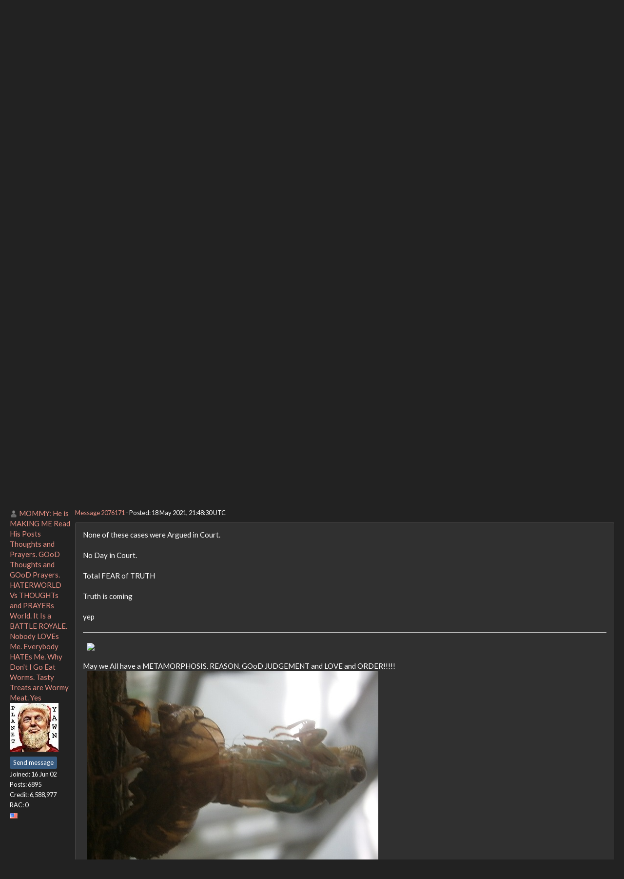

--- FILE ---
content_type: text/html; charset=utf-8
request_url: https://setiathome.berkeley.edu/forum_thread.php?id=85611&postid=2076171
body_size: 10481
content:
<!DOCTYPE html>
        <html lang="en">
        <head>
    
        <meta name="viewport" content="width=device-width, initial-scale=1">
    <title>The Donald Trump thread part VI - aka "Keep it clean"</title>

        <meta charset="utf-8">
        <link type="text/css" rel="stylesheet" href="https://setiathome.berkeley.edu//bootstrap.min.css" media="all">
    
            <link rel=stylesheet type="text/css" href="https://setiathome.berkeley.edu/sah_custom_dark.css">
        <link rel="icon" type="image/x-icon" href="https://setiathome.berkeley.edu/images/logo7.ico"/>

        <link rel=alternate type="application/rss+xml" title="RSS 2.0" href="https://setiathome.berkeley.edu/rss_main.php">
        </head>
    <body onload="jumpToUnread();">
<!-- SVN VERSIONS -->
<!-- $Id$ -->
<!-- $Id: pm.inc 14019 2007-11-01 23:04:39Z davea $ -->
<!-- $Id$ -->
<!-- $Id$ -->
<!-- $Id$ -->
<!-- $Id$ -->
<!-- $Id$ -->
<!-- $Id$ -->
<!-- $Id$ -->
<div class="container-fluid">
    <nav class="navbar navbar-default">

  <div class="container-fluid">
    <div class="navbar-header">
      <button type="button" class="navbar-toggle" data-toggle="collapse" data-target="#myNavbar">
        <span class="icon-bar"></span>
        <span class="icon-bar"></span>
        <span class="icon-bar"></span>
      </button>
      <a href="https://setiathome.berkeley.edu/"><img style="margin-top:7px;" height="40" src="https://setiathome.berkeley.edu/images/sah_logo_wb.png"></a>&nbsp;&nbsp;
    </div>
    <div class="collapse navbar-collapse" id="myNavbar">
      <ul class="nav navbar-nav">
    
      <li class="dropdown">
        <a class="dropdown-toggle" data-toggle="dropdown" href="#">Project
        <span class="caret"></span></a>
        <ul class="dropdown-menu">
    <li><a href="https://setiathome.berkeley.edu/sah_help.php">Help</a></li>
            <li><a href="https://setiathome.berkeley.edu/sah_donate.php">Donate</a></li>
            <li><a href="https://setiathome.berkeley.edu/sah_porting.php">Porting</a></li>
            <li><a href="https://setiathome.berkeley.edu/sah_graphics.php">Graphics</a></li>
            <li><a href="https://boinc.berkeley.edu/addons.php">Add-ons</a></li>
            
        </ul>
      </li>
    
      <li class="dropdown">
        <a class="dropdown-toggle" data-toggle="dropdown" href="#">Science
        <span class="caret"></span></a>
        <ul class="dropdown-menu">
    <li><a href="https://setiathome.berkeley.edu/sah_about.php">About SETI@home</a></li>
            <li><a href="https://setiathome.berkeley.edu/ap_faq.php">About Astropulse</a></li>
            <li><a href="https://setiathome.berkeley.edu/sah_sci_newsletters.php">Science newsletters</a></li>
            <li><a href="https://setiathome.berkeley.edu/nebula/index.php">Nebula</a></li>
            
        </ul>
      </li>
    
      <li class="dropdown">
        <a class="dropdown-toggle" data-toggle="dropdown" href="#">Computing
        <span class="caret"></span></a>
        <ul class="dropdown-menu">
    <li><a href="https://setiathome.berkeley.edu/stats.php">Statistics</a></li>
            <li><a href="https://setiathome.berkeley.edu/show_server_status.php">Server status</a></li>
            <li><a href="https://setiathome.berkeley.edu/tech_news.php">Technical news</a></li>
            <li><a href="https://setiathome.berkeley.edu/apps.php">Applications</a></li>
            <li><a href="https://setiathome.berkeley.edu/cert_print.php">Certificate</a></li>
            <li><a href="https://setiathome.berkeley.edu/kiosk/">World view</a></li>
            <li><a href="https://setiathome.berkeley.edu/host_stats.php">Host breakdown</a></li>
            
        </ul>
      </li>
    
      <li class="dropdown">
        <a class="dropdown-toggle" data-toggle="dropdown" href="#">Community
        <span class="caret"></span></a>
        <ul class="dropdown-menu">
    <li><a href="https://setiathome.berkeley.edu/forum_index.php">Message boards</a></li>
            <li><a href="https://setiathome.berkeley.edu/forum_help_desk.php">Questions and Answers</a></li>
            <li><a href="https://setiathome.berkeley.edu/team.php">Teams</a></li>
            <li><a href="https://setiathome.berkeley.edu/profile_menu.php">Profiles</a></li>
            <li><a href="https://setiathome.berkeley.edu/user_search.php">User search</a></li>
            <li><a href="https://setiathome.berkeley.edu/related.php">Web sites</a></li>
            <li><a href="https://setiathome.berkeley.edu/misc.php">Pictures and music</a></li>
            <li><a href="https://setiathome.berkeley.edu/uotd.php">User of the day</a></li>
            
        </ul>
      </li>
    
      <li class="dropdown">
        <a class="dropdown-toggle" data-toggle="dropdown" href="#">Site
        <span class="caret"></span></a>
        <ul class="dropdown-menu">
    <li><a href="https://setiathome.berkeley.edu/site_search.php">Site search</a></li>
            <li><a href="https://setiathome.berkeley.edu/language_select.php">Languages</a></li>
            <li><a href="https://setiathome.berkeley.edu/sah_help.php">Help</a></li>
            
        </ul>
      </li>
    
      </ul>
      <ul class="nav navbar-nav navbar-right">
    
                <li><a href="https://setiathome.berkeley.edu/signup.php">Join</a></li>
                <li><a href="https://setiathome.berkeley.edu/login_form.php">Login</a></li>
                
      </ul>
    </div>
  </div>
</nav>
    <h2>The Donald Trump thread part VI - aka "Keep it clean"</h2>
<form action="forum_search_action.php" method="POST">
    <div class="table">
      <table  width="100%" class="table table-condensed " >
    
        <tr>
    
        <td>
        <input type="hidden" name="search_max_time" value="30">
        <input type="hidden" name="search_forum" value="-1">
        <input type="hidden" name="search_sort" value="5">
        <input type="text" class="" name="search_keywords">
        <input class="btn btn-primary btn-sm" title="Search for words in forum messages" type="submit" value="Search forums"><br>
        <small><a href="forum_search.php">Advanced search</a></small>
        </td>
    </tr>
    </table>
        </div>
    </form>
    <p><span class=title>
            <a href="forum_index.php">Message boards</a> : 
            <a href="forum_forum.php?id=23">Politics</a> : 
        The Donald Trump thread part VI - aka "Keep it clean"</span><br><small><a href=moderation.php>Message board moderation</a></small>

    <p>
    <form class="form-inline" action="forum_thread.php">
    <table width="100%" cellspacing=0 cellpadding=0>
    <tr>
    <td>
To post messages, you must <a href=login_form.php>log in</a>.</td><td align="right">
    <input type="hidden" name="id" value="85611">
    <div class="form-group">
<select style="color:#000;"class="form-control input-sm" style="width:240px" name="sort">"<option value="6">Oldest first</option>
<option value="5">Newest first</option>
<option value="7">Highest rated posts first</option>
</select>
 <input class="btn btn-default btn-sm" type="submit" value="Sort">
    </div>
    </td></tr></table>
    </form><p>
 <a href="forum_thread.php?id=85611&sort_style=&amp;start=840">Previous &middot; </a>  <a href="forum_thread.php?id=85611&sort_style=&amp;start=0">1</a>  . . .  <a href="forum_thread.php?id=85611&sort_style=&amp;start=800">41</a>  &middot;  <a href="forum_thread.php?id=85611&sort_style=&amp;start=820">42</a>  &middot;  <a href="forum_thread.php?id=85611&sort_style=&amp;start=840">43</a>  &middot; <b>44</b> &middot;  <a href="forum_thread.php?id=85611&sort_style=&amp;start=880">45</a>  &middot;  <a href="forum_thread.php?id=85611&sort_style=&amp;start=900">46</a>  &middot;  <a href="forum_thread.php?id=85611&sort_style=&amp;start=920">47</a>  . . .  <a href="forum_thread.php?id=85611&sort_style=&amp;start=2920">147</a>  <a href="forum_thread.php?id=85611&sort_style=&amp;start=880"> &middot; Next</a> 
<div class="table">
      <table  width="100%" class="table table-condensed table-striped" >
    <tr><th  class="bg-primary">Author</th><th style="width: 100%" class="bg-primary">Message</th></tr>

        <tr>
        <td  style="border-left: 5px solid LightGreen" >
        <a name="2076020"></a>
     <a href="https://setiathome.berkeley.edu/view_profile.php?userid=230276"><img title="View the profile of Sarge" src="https://setiathome.berkeley.edu/img/head_20.png" alt="Profile"></a> <a href="https://setiathome.berkeley.edu/show_user.php?userid=230276">Sarge</a> <br><span class="small"><nobr>Volunteer tester<nobr><br><p> </p> <a href="pm.php?action=new&amp;userid=230276" title="Send Sarge a private message" class="btn btn-primary btn-xs">Send message</a><br>Joined: 25 Aug 99<br>Posts: 12273<br>Credit: 8,569,109<br>RAC: 79<br><img class=flag alt="United States" title="United States" src=flags/us.png>
<img title="Top 5% in average credit" valign=top height=20 src=img/pct_5.png> </span>
        </td>
        <td height="1%">
        <div class="small">
    <form action="forum_rate.php?post=2076020" method="post"> <a href="forum_thread.php?id=85611&amp;postid=2076020">Message 2076020</a> - Posted: 17 May 2021, 2:34:05 UTC  - in response to <a href="forum_thread.php?id=85611&amp;postid=2076019">Message 2076019</a>. &nbsp; </form>
</div>
        <p>
    <div class="panel panel-default" style="word-break: break-word;">
            <div class="panel-body"><blockquote>Nah, blame Hillary.</blockquote><br />
<br />
Lock h... ?<hr>Capitalize on this good fortune, one word can bring you round ... changes.
</div></div>
        <div class="small"
            <span>ID: 2076020 &middot; <a href="forum_report_post.php?post=2076020"><img class="icon" border="0" title="Report this post as offensive" alt="Report as offensive" src="img/report_post.png" height="9"></a></span></td></tr>
        <tr><td colspan=2></td></tr>
    
        <tr>
        <td >
        <a name="2076167"></a>
     <a href="https://setiathome.berkeley.edu/view_profile.php?userid=3450"><img title="View the profile of Wiggo" src="https://setiathome.berkeley.edu/img/head_20.png" alt="Profile"></a> <a href="https://setiathome.berkeley.edu/show_user.php?userid=3450">Wiggo</a> <br><span class="small"><img width="100" height="100" src="user_profile/images/3450_avatar.jpg" alt="Avatar"><br><p> </p> <a href="pm.php?action=new&amp;userid=3450" title="Send Wiggo a private message" class="btn btn-primary btn-xs">Send message</a><br>Joined: 24 Jan 00<br>Posts: 38592<br>Credit: 261,360,520<br>RAC: 489<br><img class=flag alt="Australia" title="Australia" src=flags/au.png>
<img title="Top 1% in average credit" valign=top height=20 src=img/pct_1.png> </span>
        </td>
        <td height="1%">
        <div class="small">
    <form action="forum_rate.php?post=2076167" method="post"> <a href="forum_thread.php?id=85611&amp;postid=2076167">Message 2076167</a> - Posted: 18 May 2021, 20:52:41 UTC </form>
</div>
        <p>
    <div class="panel panel-default" style="word-break: break-word;">
            <div class="panel-body">Donny is keeping his losing run in the courts intact.<br />
<br />
<a href="https://www.msn.com/en-us/news/politics/michigan-judges-squashes-lingering-antrim-county-2020-election-fraud-lawsuit/ar-BB1gSpAJ" rel="nofollow">Michigan judges squashes lingering Antrim County 2020 election fraud lawsuit.</a><br />
<br />
<blockquote>A Michigan judge effectively killed a lawsuit claiming there was fraud in Antrim County&#039;s 2020 election results.<br />
<br />
The decision to grant no addition relief by 13th Circuit Court Judge Kevin Elsenheimer, made during a Zoom hearing, marks another loss for former President Donald Trump and his allies, who claim votes were intentionally switched in the November contest but have been roundly defeated in court cases around the country.</blockquote></div></div>
        <div class="small"
            <span>ID: 2076167 &middot; <a href="forum_report_post.php?post=2076167"><img class="icon" border="0" title="Report this post as offensive" alt="Report as offensive" src="img/report_post.png" height="9"></a></span></td></tr>
        <tr><td colspan=2></td></tr>
    
        <tr>
        <td >
        <a name="2076171"></a>
     <a href="https://setiathome.berkeley.edu/view_profile.php?userid=73943"><img title="View the profile of MOMMY: He is MAKING ME Read His Posts Thoughts and Prayers.  GOoD Thoughts and GOoD Prayers. HATERWORLD  Vs THOUGHTs and PRAYERs World. It Is a BATTLE ROYALE. Nobody LOVEs Me. Everybody HATEs Me. Why Don't I Go Eat Worms. Tasty Treats are Wormy Meat. Yes" src="https://setiathome.berkeley.edu/img/head_20.png" alt="Profile"></a> <a href="https://setiathome.berkeley.edu/show_user.php?userid=73943">MOMMY: He is MAKING ME Read His Posts Thoughts and Prayers.  GOoD Thoughts and GOoD Prayers. HATERWORLD  Vs THOUGHTs and PRAYERs World. It Is a BATTLE ROYALE. Nobody LOVEs Me. Everybody HATEs Me. Why Don't I Go Eat Worms. Tasty Treats are Wormy Meat. Yes</a> <br><span class="small"><img width="100" height="100" src="user_profile/images/73943_avatar.jpg" alt="Avatar"><br><p> </p> <a href="pm.php?action=new&amp;userid=73943" title="Send MOMMY: He is MAKING ME Read His Posts Thoughts and Prayers.  GOoD Thoughts and GOoD Prayers. HATERWORLD  Vs THOUGHTs and PRAYERs World. It Is a BATTLE ROYALE. Nobody LOVEs Me. Everybody HATEs Me. Why Don't I Go Eat Worms. Tasty Treats are Wormy Meat. Yes a private message" class="btn btn-primary btn-xs">Send message</a><br>Joined: 16 Jun 02<br>Posts: 6895<br>Credit: 6,588,977<br>RAC: 0<br><img class=flag alt="United States" title="United States" src=flags/us.png>
</span>
        </td>
        <td height="1%">
        <div class="small">
    <form action="forum_rate.php?post=2076171" method="post"> <a href="forum_thread.php?id=85611&amp;postid=2076171">Message 2076171</a> - Posted: 18 May 2021, 21:48:30 UTC </form>
</div>
        <p>
    <div class="panel panel-default" style="word-break: break-word;">
            <div class="panel-body">None of these cases were Argued in Court.<br />
<br />
No Day in Court. <br />
<br />
Total FEAR of TRUTH<br />
<br />
Truth is coming<br />
<br />
yep<hr><img hspace="8" class="img-responsive" src="https://boincstats.com/signature/-1/bam/21675/sig.png"> <br />
May we All have a METAMORPHOSIS. REASON. GOoD JUDGEMENT and LOVE and ORDER!!!!!<br />
<img hspace="8" class="img-responsive" src="https://i.postimg.cc/TwWwZXZw/bugOut2.jpg"> 
</div></div>
        <div class="small"
            <span>ID: 2076171 &middot; <a href="forum_report_post.php?post=2076171"><img class="icon" border="0" title="Report this post as offensive" alt="Report as offensive" src="img/report_post.png" height="9"></a></span></td></tr>
        <tr><td colspan=2></td></tr>
    
        <tr>
        <td  style="border-left: 5px solid LightGreen" >
        <a name="2076180"></a>
     <a href="https://setiathome.berkeley.edu/view_profile.php?userid=230276"><img title="View the profile of Sarge" src="https://setiathome.berkeley.edu/img/head_20.png" alt="Profile"></a> <a href="https://setiathome.berkeley.edu/show_user.php?userid=230276">Sarge</a> <br><span class="small"><nobr>Volunteer tester<nobr><br><p> </p> <a href="pm.php?action=new&amp;userid=230276" title="Send Sarge a private message" class="btn btn-primary btn-xs">Send message</a><br>Joined: 25 Aug 99<br>Posts: 12273<br>Credit: 8,569,109<br>RAC: 79<br><img class=flag alt="United States" title="United States" src=flags/us.png>
<img title="Top 5% in average credit" valign=top height=20 src=img/pct_5.png> </span>
        </td>
        <td height="1%">
        <div class="small">
    <form action="forum_rate.php?post=2076180" method="post"> <a href="forum_thread.php?id=85611&amp;postid=2076180">Message 2076180</a> - Posted: 19 May 2021, 1:53:04 UTC </form>
</div>
        <p>
    <div class="panel panel-default" style="word-break: break-word;">
            <div class="panel-body">I guess I&#039;m more concerned about the election than you are.<hr>Capitalize on this good fortune, one word can bring you round ... changes.
</div></div>
        <div class="small"
            <span>ID: 2076180 &middot; <a href="forum_report_post.php?post=2076180"><img class="icon" border="0" title="Report this post as offensive" alt="Report as offensive" src="img/report_post.png" height="9"></a></span></td></tr>
        <tr><td colspan=2></td></tr>
    
        <tr>
        <td  style="border-left: 5px solid LightGreen" >
        <a name="2076189"></a>
     <a href="https://setiathome.berkeley.edu/show_user.php?userid=8083616">W-K 666</a> <a href=sah_donate.php><img border=0 src=star.gif alt="Project Donor" title="Project Donor"></a><br><span class="small"><nobr>Volunteer tester<nobr><br><p> </p> <a href="pm.php?action=new&amp;userid=8083616" title="Send W-K 666 a private message" class="btn btn-primary btn-xs">Send message</a><br>Joined: 18 May 99<br>Posts: 19932<br>Credit: 40,757,560<br>RAC: 67<br><img class=flag alt="United Kingdom" title="United Kingdom" src=flags/gb.png>
<img title="Top 5% in average credit" valign=top height=20 src=img/pct_5.png> </span>
        </td>
        <td height="1%">
        <div class="small">
    <form action="forum_rate.php?post=2076189" method="post"> <a href="forum_thread.php?id=85611&amp;postid=2076189">Message 2076189</a> - Posted: 19 May 2021, 4:53:22 UTC <br>Last modified: 19 May 2021, 4:56:21 UTC</form>
</div>
        <p>
    <div class="panel panel-default" style="word-break: break-word;">
            <div class="panel-body"><a href="https://www.bbc.co.uk/news/world-us-canada-57166735" rel="nofollow">BBC - New York prosecutor says Trump inquiry now <font color="red">&#039;criminal&#039;</font></a><blockquote>The New York attorney general&#039;s office says it is investigating the Trump Organization &quot;in a criminal capacity&quot;.<br />
<br />
A spokesman for the state&#039;s top prosecutor, Letitia James, said the inquiry into Mr Trump&#039;s property company was &quot;no longer purely civil&quot;.<br />
<br />
Ms James has been scrutinising the ex-Republican president&#039;s financial dealings before he took office.<br />
<br />
The Trumps deny wrongdoing and say the inquiry by a Democratic prosecutor is a political vendetta.<br />
<br />
Ms James&#039; spokesman, Fabien Levy, told the BBC on Tuesday: &quot;We have informed the Trump Organization that our investigation into the Organization is no longer purely civil in nature.<br />
<br />
&quot;We are now actively investigating the Trump Organization in a criminal capacity, along with the Manhattan DA. We have no additional comment.&quot;<br />
<br />
The statement did not say what turned the inquiry from civil to criminal in nature, or whether the former president himself might be personally implicated in any allegations.</blockquote><br />
<br />
also <a href="https://edition.cnn.com/2021/05/18/politics/new-york-attorney-general-trump-organization-criminal-probe/index.html" rel="nofollow">CNN - New York attorney general adds &#039;criminal capacity&#039; to probe of Trump Organization</a></div></div>
        <div class="small"
            <span>ID: 2076189 &middot; <a href="forum_report_post.php?post=2076189"><img class="icon" border="0" title="Report this post as offensive" alt="Report as offensive" src="img/report_post.png" height="9"></a></span></td></tr>
        <tr><td colspan=2></td></tr>
    
        <tr>
        <td  style="border-left: 5px solid LightGreen" >
        <a name="2076190"></a>
     <a href="https://setiathome.berkeley.edu/show_user.php?userid=421968">kittyman</a> <a href=sah_donate.php><img border=0 src=star2.gif alt="Crowdfunding Project Donor*" title="Crowdfunding Project Donor"></a><a href=sah_donate.php><img border=0 src=disk_icon.gif alt="Special Project $75 donor" title="Special Project Donor"></a><a href=sah_donate.php><img border=0 src=gpu_icon.gif alt="Special Project $250 donor" title="Special Project Donor"></a><br><span class="small"><nobr>Volunteer tester<nobr><br><img width="100" height="100" src="user_profile/images/421968_avatar.jpg" alt="Avatar"><br><p> </p> <a href="pm.php?action=new&amp;userid=421968" title="Send kittyman a private message" class="btn btn-primary btn-xs">Send message</a><br>Joined: 9 Jul 00<br>Posts: 51580<br>Credit: 1,018,363,574<br>RAC: 1,004<br><img class=flag alt="United States" title="United States" src=flags/us.png>
<img title="Top 1% in average credit" valign=top height=20 src=img/pct_1.png> </span>
        </td>
        <td height="1%">
        <div class="small">
    <form action="forum_rate.php?post=2076190" method="post"> <a href="forum_thread.php?id=85611&amp;postid=2076190">Message 2076190</a> - Posted: 19 May 2021, 4:57:47 UTC  - in response to <a href="forum_thread.php?id=85611&amp;postid=2076189">Message 2076189</a>. &nbsp; </form>
</div>
        <p>
    <div class="panel panel-default" style="word-break: break-word;">
            <div class="panel-body">And yet the FBI seems to have tabled the Hunter Biden laptoppy investigation.<br />
No political ploys here, eh?<br />
If it was Trump&#039;s laptop, that thing would have been disassembled and analyzed bit by bit on live TV by now.<br />
But it seems to have quietly faded into the background while c-word &#039;unter&#039; Biden walks around under dad&#039;s protection.<hr>&quot;Time is simply the mechanism that keeps everything from happening all at once.&quot;<br />
<br />
<img hspace="8" class="img-responsive" src="http://bluenorthernsoftware.com/k.php"> <img hspace="8" class="img-responsive" src="http://boincstats.com/signature/-1/user/461/2/sig.png"> 
</div></div>
        <div class="small"
            <span>ID: 2076190 &middot; <a href="forum_report_post.php?post=2076190"><img class="icon" border="0" title="Report this post as offensive" alt="Report as offensive" src="img/report_post.png" height="9"></a></span></td></tr>
        <tr><td colspan=2></td></tr>
    
        <tr>
        <td  style="border-left: 5px solid LightGreen" >
        <a name="2076194"></a>
     <a href="https://setiathome.berkeley.edu/show_user.php?userid=226846">rob smith</a> <a href=sah_donate.php><img border=0 src=star2.gif alt="Crowdfunding Project Donor*" title="Crowdfunding Project Donor"></a><a href=sah_donate.php><img border=0 src=disk_icon.gif alt="Special Project $75 donor" title="Special Project Donor"></a><a href=sah_donate.php><img border=0 src=gpu_icon.gif alt="Special Project $250 donor" title="Special Project Donor"></a><br><span class="small"><nobr>Volunteer moderator<nobr><br><nobr>Volunteer tester<nobr><br><p> </p> <a href="pm.php?action=new&amp;userid=226846" title="Send rob smith a private message" class="btn btn-primary btn-xs">Send message</a><br>Joined: 7 Mar 03<br>Posts: 22920<br>Credit: 416,307,556<br>RAC: 380<br><img class=flag alt="United Kingdom" title="United Kingdom" src=flags/gb.png>
<img title="Top 1% in average credit" valign=top height=20 src=img/pct_1.png> </span>
        </td>
        <td height="1%">
        <div class="small">
    <form action="forum_rate.php?post=2076194" method="post"> <a href="forum_thread.php?id=85611&amp;postid=2076194">Message 2076194</a> - Posted: 19 May 2021, 7:01:49 UTC  - in response to <a href="forum_thread.php?id=85611&amp;postid=2076190">Message 2076190</a>. &nbsp; </form>
</div>
        <p>
    <div class="panel panel-default" style="word-break: break-word;">
            <div class="panel-body">Since when has Hunter Biden been the President, or  past President of the USA?<hr>Bob Smith<br />
Member of Seti PIPPS (Pluto is a Planet Protest Society)<br />
Somewhere in the (un)known Universe?
</div></div>
        <div class="small"
            <span>ID: 2076194 &middot; <a href="forum_report_post.php?post=2076194"><img class="icon" border="0" title="Report this post as offensive" alt="Report as offensive" src="img/report_post.png" height="9"></a></span></td></tr>
        <tr><td colspan=2></td></tr>
    
        <tr>
        <td  style="border-left: 5px solid LightGreen" >
        <a name="2076215"></a>
     <a href="https://setiathome.berkeley.edu/show_user.php?userid=8083616">W-K 666</a> <a href=sah_donate.php><img border=0 src=star.gif alt="Project Donor" title="Project Donor"></a><br><span class="small"><nobr>Volunteer tester<nobr><br><p> </p> <a href="pm.php?action=new&amp;userid=8083616" title="Send W-K 666 a private message" class="btn btn-primary btn-xs">Send message</a><br>Joined: 18 May 99<br>Posts: 19932<br>Credit: 40,757,560<br>RAC: 67<br><img class=flag alt="United Kingdom" title="United Kingdom" src=flags/gb.png>
<img title="Top 5% in average credit" valign=top height=20 src=img/pct_5.png> </span>
        </td>
        <td height="1%">
        <div class="small">
    <form action="forum_rate.php?post=2076215" method="post"> <a href="forum_thread.php?id=85611&amp;postid=2076215">Message 2076215</a> - Posted: 19 May 2021, 13:46:46 UTC <br>Last modified: 19 May 2021, 13:48:14 UTC</form>
</div>
        <p>
    <div class="panel panel-default" style="word-break: break-word;">
            <div class="panel-body">How do Republican congressmen lie so easily, in the face of overwhelming evidence ?<br />
<a href="https://twitter.com/bryrsmith/status/1394470243544838151" rel="nofollow">https://twitter.com/bryrsmith/status/1394470243544838151</a><br />
<a href="https://twitter.com/pennstatetom/status/1393382541130936324" rel="nofollow">https://twitter.com/pennstatetom/status/1393382541130936324</a></div></div>
        <div class="small"
            <span>ID: 2076215 &middot; <a href="forum_report_post.php?post=2076215"><img class="icon" border="0" title="Report this post as offensive" alt="Report as offensive" src="img/report_post.png" height="9"></a></span></td></tr>
        <tr><td colspan=2></td></tr>
    
        <tr>
        <td  style="border-left: 5px solid LightGreen" >
        <a name="2076217"></a>
     <a href="https://setiathome.berkeley.edu/view_profile.php?userid=187472"><img title="View the profile of Gary Charpentier" src="https://setiathome.berkeley.edu/img/head_20.png" alt="Profile"></a> <a href="https://setiathome.berkeley.edu/show_user.php?userid=187472">Gary Charpentier</a> <a href=sah_donate.php><img border=0 src=star2.gif alt="Crowdfunding Project Donor*" title="Crowdfunding Project Donor"></a><a href=sah_donate.php><img border=0 src=disk_icon.gif alt="Special Project $75 donor" title="Special Project Donor"></a><a href=sah_donate.php><img border=0 src=gpu_icon.gif alt="Special Project $250 donor" title="Special Project Donor"></a><br><span class="small"><nobr>Volunteer tester<nobr><br><img width="100" height="100" src="user_profile/images/187472_avatar.jpg" alt="Avatar"><br><p> </p> <a href="pm.php?action=new&amp;userid=187472" title="Send Gary Charpentier a private message" class="btn btn-primary btn-xs">Send message</a><br>Joined: 25 Dec 00<br>Posts: 31576<br>Credit: 53,134,872<br>RAC: 32<br><img class=flag alt="United States" title="United States" src=flags/us.png>
<img title="Top 25% in average credit" valign=top height=20 src=img/pct_25.png> </span>
        </td>
        <td height="1%">
        <div class="small">
    <form action="forum_rate.php?post=2076217" method="post"> <a href="forum_thread.php?id=85611&amp;postid=2076217">Message 2076217</a> - Posted: 19 May 2021, 13:55:26 UTC  - in response to <a href="forum_thread.php?id=85611&amp;postid=2076215">Message 2076215</a>. &nbsp; <br>Last modified: 19 May 2021, 13:55:59 UTC</form>
</div>
        <p>
    <div class="panel panel-default" style="word-break: break-word;">
            <div class="panel-body"><blockquote>How do <s>Republican congressmen</s> <u>career, <i>er swamp</i> politicians</u> lie so easily, in the face of overwhelming evidence ?</blockquote>It is their nature, they are incapable of truth or facts.</div></div>
        <div class="small"
            <span>ID: 2076217 &middot; <a href="forum_report_post.php?post=2076217"><img class="icon" border="0" title="Report this post as offensive" alt="Report as offensive" src="img/report_post.png" height="9"></a></span></td></tr>
        <tr><td colspan=2></td></tr>
    
        <tr>
        <td  style="border-left: 5px solid LightGreen" >
        <a name="2076228"></a>
     <a href="https://setiathome.berkeley.edu/view_profile.php?userid=9652"><img title="View the profile of Mr. Kevvy" src="https://setiathome.berkeley.edu/img/head_20.png" alt="Profile"></a> <a href="https://setiathome.berkeley.edu/show_user.php?userid=9652">Mr. Kevvy</a> <a href=sah_donate.php><img border=0 src=star2.gif alt="Crowdfunding Project Donor*" title="Crowdfunding Project Donor"></a><a href=sah_donate.php><img border=0 src=gpu_icon.gif alt="Special Project $250 donor" title="Special Project Donor"></a><br><span class="small"><nobr>Volunteer moderator<nobr><br><nobr>Volunteer tester<nobr><br><img width="100" height="100" src="user_profile/images/9652_avatar.jpg" alt="Avatar"><br><p> </p> <a href="pm.php?action=new&amp;userid=9652" title="Send Mr. Kevvy a private message" class="btn btn-primary btn-xs">Send message</a><br>Joined: 15 May 99<br>Posts: 3868<br>Credit: 1,114,826,392<br>RAC: 3,319<br><img class=flag alt="Canada" title="Canada" src=flags/ca.png>
<img title="Top 1% in average credit" valign=top height=20 src=img/pct_1.png> </span>
        </td>
        <td height="1%">
        <div class="small">
    <form action="forum_rate.php?post=2076228" method="post"> <a href="forum_thread.php?id=85611&amp;postid=2076228">Message 2076228</a> - Posted: 19 May 2021, 19:17:43 UTC  - in response to <a href="forum_thread.php?id=85611&amp;postid=2076189">Message 2076189</a>. &nbsp; <br>Last modified: 19 May 2021, 19:18:07 UTC</form>
</div>
        <p>
    <div class="panel panel-default" style="word-break: break-word;">
            <div class="panel-body"><blockquote><a href="https://www.bbc.co.uk/news/world-us-canada-57166735" rel="nofollow">BBC - New York prosecutor says Trump inquiry now <font color="red">&#039;criminal&#039;</font></a></blockquote><br />
<br />
Occasionally I call these correctly... I&#039;ve been saying since the election to wait until at least May before any results are forthcoming. This is a large and convoluted investigation and it needs to be done properly. So for those who were expecting him to be arrested as soon as he left the White House: patience. :^p<hr><a href="http://www.gpuug.org/" rel="nofollow"><img hspace="8" class="img-responsive" src="https://i.imgur.com/65Rku6f.jpg"> </a>
</div></div>
        <div class="small"
            <span>ID: 2076228 &middot; <a href="forum_report_post.php?post=2076228"><img class="icon" border="0" title="Report this post as offensive" alt="Report as offensive" src="img/report_post.png" height="9"></a></span></td></tr>
        <tr><td colspan=2></td></tr>
    
        <tr>
        <td  style="border-left: 5px solid LightGreen" >
        <a name="2076282"></a>
     <a href="https://setiathome.berkeley.edu/view_profile.php?userid=230276"><img title="View the profile of Sarge" src="https://setiathome.berkeley.edu/img/head_20.png" alt="Profile"></a> <a href="https://setiathome.berkeley.edu/show_user.php?userid=230276">Sarge</a> <br><span class="small"><nobr>Volunteer tester<nobr><br><p> </p> <a href="pm.php?action=new&amp;userid=230276" title="Send Sarge a private message" class="btn btn-primary btn-xs">Send message</a><br>Joined: 25 Aug 99<br>Posts: 12273<br>Credit: 8,569,109<br>RAC: 79<br><img class=flag alt="United States" title="United States" src=flags/us.png>
<img title="Top 5% in average credit" valign=top height=20 src=img/pct_5.png> </span>
        </td>
        <td height="1%">
        <div class="small">
    <form action="forum_rate.php?post=2076282" method="post"> <a href="forum_thread.php?id=85611&amp;postid=2076282">Message 2076282</a> - Posted: 20 May 2021, 22:03:00 UTC  - in response to <a href="forum_thread.php?id=85611&amp;postid=2076228">Message 2076228</a>. &nbsp; </form>
</div>
        <p>
    <div class="panel panel-default" style="word-break: break-word;">
            <div class="panel-body"><blockquote><blockquote><a href="https://www.bbc.co.uk/news/world-us-canada-57166735" rel="nofollow">BBC - New York prosecutor says Trump inquiry now <font color="red">&#039;criminal&#039;</font></a></blockquote><br />
<br />
Occasionally I call these correctly... I&#039;ve been saying since the election to wait until at least May before any results are forthcoming. This is a large and convoluted investigation and it needs to be done properly. So for those who were expecting him to be arrested as soon as he left the White House: patience. :^p</blockquote><br />
<br />
Patience is a bit more difficult now, considering a pandemic and an insurrection.<hr>Capitalize on this good fortune, one word can bring you round ... changes.
</div></div>
        <div class="small"
            <span>ID: 2076282 &middot; <a href="forum_report_post.php?post=2076282"><img class="icon" border="0" title="Report this post as offensive" alt="Report as offensive" src="img/report_post.png" height="9"></a></span></td></tr>
        <tr><td colspan=2></td></tr>
    
        <tr>
        <td  style="border-left: 5px solid LightGreen" >
        <a name="2076285"></a>
     <a href="https://setiathome.berkeley.edu/view_profile.php?userid=187472"><img title="View the profile of Gary Charpentier" src="https://setiathome.berkeley.edu/img/head_20.png" alt="Profile"></a> <a href="https://setiathome.berkeley.edu/show_user.php?userid=187472">Gary Charpentier</a> <a href=sah_donate.php><img border=0 src=star2.gif alt="Crowdfunding Project Donor*" title="Crowdfunding Project Donor"></a><a href=sah_donate.php><img border=0 src=disk_icon.gif alt="Special Project $75 donor" title="Special Project Donor"></a><a href=sah_donate.php><img border=0 src=gpu_icon.gif alt="Special Project $250 donor" title="Special Project Donor"></a><br><span class="small"><nobr>Volunteer tester<nobr><br><img width="100" height="100" src="user_profile/images/187472_avatar.jpg" alt="Avatar"><br><p> </p> <a href="pm.php?action=new&amp;userid=187472" title="Send Gary Charpentier a private message" class="btn btn-primary btn-xs">Send message</a><br>Joined: 25 Dec 00<br>Posts: 31576<br>Credit: 53,134,872<br>RAC: 32<br><img class=flag alt="United States" title="United States" src=flags/us.png>
<img title="Top 25% in average credit" valign=top height=20 src=img/pct_25.png> </span>
        </td>
        <td height="1%">
        <div class="small">
    <form action="forum_rate.php?post=2076285" method="post"> <a href="forum_thread.php?id=85611&amp;postid=2076285">Message 2076285</a> - Posted: 20 May 2021, 22:12:17 UTC  - in response to <a href="forum_thread.php?id=85611&amp;postid=2076282">Message 2076282</a>. &nbsp; </form>
</div>
        <p>
    <div class="panel panel-default" style="word-break: break-word;">
            <div class="panel-body"><blockquote><blockquote><blockquote><a href="https://www.bbc.co.uk/news/world-us-canada-57166735" rel="nofollow">BBC - New York prosecutor says Trump inquiry now <font color="red">&#039;criminal&#039;</font></a></blockquote><br />
<br />
Occasionally I call these correctly... I&#039;ve been saying since the election to wait until at least May before any results are forthcoming. This is a large and convoluted investigation and it needs to be done properly. So for those who were expecting him to be arrested as soon as he left the White House: patience. :^p</blockquote><br />
<br />
Patience is a bit more difficult now, considering a pandemic and an insurrection.</blockquote><br />
Considering the statute of limitations ...</div></div>
        <div class="small"
            <span>ID: 2076285 &middot; <a href="forum_report_post.php?post=2076285"><img class="icon" border="0" title="Report this post as offensive" alt="Report as offensive" src="img/report_post.png" height="9"></a></span></td></tr>
        <tr><td colspan=2></td></tr>
    
        <tr>
        <td  style="border-left: 5px solid LightGreen" >
        <a name="2076614"></a>
     <a href="https://setiathome.berkeley.edu/view_profile.php?userid=187472"><img title="View the profile of Gary Charpentier" src="https://setiathome.berkeley.edu/img/head_20.png" alt="Profile"></a> <a href="https://setiathome.berkeley.edu/show_user.php?userid=187472">Gary Charpentier</a> <a href=sah_donate.php><img border=0 src=star2.gif alt="Crowdfunding Project Donor*" title="Crowdfunding Project Donor"></a><a href=sah_donate.php><img border=0 src=disk_icon.gif alt="Special Project $75 donor" title="Special Project Donor"></a><a href=sah_donate.php><img border=0 src=gpu_icon.gif alt="Special Project $250 donor" title="Special Project Donor"></a><br><span class="small"><nobr>Volunteer tester<nobr><br><img width="100" height="100" src="user_profile/images/187472_avatar.jpg" alt="Avatar"><br><p> </p> <a href="pm.php?action=new&amp;userid=187472" title="Send Gary Charpentier a private message" class="btn btn-primary btn-xs">Send message</a><br>Joined: 25 Dec 00<br>Posts: 31576<br>Credit: 53,134,872<br>RAC: 32<br><img class=flag alt="United States" title="United States" src=flags/us.png>
<img title="Top 25% in average credit" valign=top height=20 src=img/pct_25.png> </span>
        </td>
        <td height="1%">
        <div class="small">
    <form action="forum_rate.php?post=2076614" method="post"> <a href="forum_thread.php?id=85611&amp;postid=2076614">Message 2076614</a> - Posted: 26 May 2021, 4:45:09 UTC </form>
</div>
        <p>
    <div class="panel panel-default" style="word-break: break-word;">
            <div class="panel-body"><em>Sol Wachtler wrote:</em><blockquote>You can indict a ham sandwich ...</blockquote><br />
<a href="https://apnews.com/article/donald-trump-trump-investigations-business-government-and-politics-80592eae7ba9ca508a3161e085a0fec6" rel="nofollow">https://apnews.com/article/donald-trump-trump-investigations-business-government-and-politics-80592eae7ba9ca508a3161e085a0fec6</a><br />
<blockquote>NEW YORK (AP) — New York prosecutors have convened a special grand jury to consider evidence in a criminal investigation into former President Donald Trump’s business dealings, a person familiar with the matter told The Associated Press on Tuesday.<br />
<br />
The development signals that the Manhattan district attorney’s office was moving toward seeking charges as a result of its two-year investigation, which included a lengthy legal battle to obtain Trump’s tax records.</blockquote><br />
Where there is smoke, <u>there is fire.</u>  <i>Likely nuclear fire ...</i></div></div>
        <div class="small"
            <span>ID: 2076614 &middot; <a href="forum_report_post.php?post=2076614"><img class="icon" border="0" title="Report this post as offensive" alt="Report as offensive" src="img/report_post.png" height="9"></a></span></td></tr>
        <tr><td colspan=2></td></tr>
    
        <tr>
        <td  style="border-left: 5px solid LightGreen" >
        <a name="2076936"></a>
     <a href="https://setiathome.berkeley.edu/view_profile.php?userid=164498"><img title="View the profile of ML1" src="https://setiathome.berkeley.edu/img/head_20.png" alt="Profile"></a> <a href="https://setiathome.berkeley.edu/show_user.php?userid=164498">ML1</a> <br><span class="small"><nobr>Volunteer moderator<nobr><br><nobr>Volunteer tester<nobr><br><p> </p> <a href="pm.php?action=new&amp;userid=164498" title="Send ML1 a private message" class="btn btn-primary btn-xs">Send message</a><br>Joined: 25 Nov 01<br>Posts: 21968<br>Credit: 7,508,002<br>RAC: 20<br><img class=flag alt="United Kingdom" title="United Kingdom" src=flags/gb.png>
<img title="Top 25% in average credit" valign=top height=20 src=img/pct_25.png> </span>
        </td>
        <td height="1%">
        <div class="small">
    <form action="forum_rate.php?post=2076936" method="post"> <a href="forum_thread.php?id=85611&amp;postid=2076936">Message 2076936</a> - Posted: 30 May 2021, 23:25:12 UTC </form>
</div>
        <p>
    <div class="panel panel-default" style="word-break: break-word;">
            <div class="panel-body">For something very close to the loyal supporters and all the people of the USA, we have:<br />
<br />
<br />
<a href="https://www.youtube.com/watch?v=gnWRypCINXI" rel="nofollow">The Vaccination Map Looks Like the 2020 Election Map</a><br />
<br />
<a href="https://www.youtube.com/watch?v=J5SwNtRS6TA" rel="nofollow">41% of Republicans STILL Refusing COVID Vaccine</a><br />
<br />
<em><a href="https://www.youtube.com/watch?v=KDid89CFWH8" rel="nofollow">Why 41 percent of Republicans don&#039;t {yet} plan to get the COVID vaccine</a><br />
 wrote:</em><blockquote>Although nearly 41 million Americans are now fully vaccinated against COVID-19, one segment of the population remain ... in its opposition to getting the vaccine: Republicans...</blockquote><br />
<a href="https://www.youtube.com/watch?v=SJZtdURNtg4" rel="nofollow">Why are many Republicans vaccine skeptics? Keilar rolls the tape</a><br />
<br />
<a href="https://www.youtube.com/watch?v=yvmUf_-mG_4" rel="nofollow">Nearly Half Of Trump Voters Say They Won’t Get Vaccinated. Can They Be Convinced?</a><br />
<br />
<em><a href="https://www.youtube.com/watch?v=8Eigx7Bd9SQ" rel="nofollow">Trump Was Vaccinated in January But Kept It Secret</a> wrote:</em><blockquote>... Donald and Melania Trump were vaccinated against COVID in January but kept it secret...</blockquote><br />
<em><a href="https://www.youtube.com/watch?v=i46co3L5gPM" rel="nofollow">Donald Trump recommends supporters get Covid vaccines</a> wrote:</em><blockquote>... Donald Trump said on Fox News, said he would recommend supporters get the Covid-19 vaccine...</blockquote><br />
<a href="https://www.youtube.com/watch?v=CpQTkk2-a2w" rel="nofollow">Ohio Offering $5 Million Lottery for Getting Vaccinated</a><br />
<br />
<a href="https://www.youtube.com/watch?v=hu37SrGVYDY" rel="nofollow">Vaccine EXPLOSION: 2.9 Million in ONE DAY</a><br />
<br />
<a href="https://www.youtube.com/watch?v=CawUJnGpaEg" rel="nofollow">Is It Too Soon to Stop All Mask-Wearing?</a><br />
<br />
<br />
<br />
See for yourself. Just the facts.<br />
<br />
Fascinating for the politics and the very real world results that directly affect everyones&#039; lives.<br />
<br />
<br />
Stay safe folks!<br />
Martin<hr>See new freedom: <a href="http://www.mageia.org/en/" rel="nofollow">Mageia Linux</a><br />
Take a look for yourself: <a href="http://www.linuxformat.com/" rel="nofollow">Linux Format</a> <br />
The Future is what <i>We</i> all make IT <a href="http://www.gnu.org/copyleft/gpl.html" rel="nofollow">(GPLv3)</a>
</div></div>
        <div class="small"
            <span>ID: 2076936 &middot; <a href="forum_report_post.php?post=2076936"><img class="icon" border="0" title="Report this post as offensive" alt="Report as offensive" src="img/report_post.png" height="9"></a></span></td></tr>
        <tr><td colspan=2></td></tr>
    
        <tr>
        <td  style="border-left: 5px solid LightGreen" >
        <a name="2077028"></a>
     <a href="https://setiathome.berkeley.edu/view_profile.php?userid=164498"><img title="View the profile of ML1" src="https://setiathome.berkeley.edu/img/head_20.png" alt="Profile"></a> <a href="https://setiathome.berkeley.edu/show_user.php?userid=164498">ML1</a> <br><span class="small"><nobr>Volunteer moderator<nobr><br><nobr>Volunteer tester<nobr><br><p> </p> <a href="pm.php?action=new&amp;userid=164498" title="Send ML1 a private message" class="btn btn-primary btn-xs">Send message</a><br>Joined: 25 Nov 01<br>Posts: 21968<br>Credit: 7,508,002<br>RAC: 20<br><img class=flag alt="United Kingdom" title="United Kingdom" src=flags/gb.png>
<img title="Top 25% in average credit" valign=top height=20 src=img/pct_25.png> </span>
        </td>
        <td height="1%">
        <div class="small">
    <form action="forum_rate.php?post=2077028" method="post"> <a href="forum_thread.php?id=85611&amp;postid=2077028">Message 2077028</a> - Posted: 1 Jun 2021, 13:26:12 UTC </form>
</div>
        <p>
    <div class="panel panel-default" style="word-break: break-word;">
            <div class="panel-body">Republicans gaming their power...<br />
<br />
<br />
<em><a href="https://www.bbc.co.uk/news/world-us-canada-57304093" rel="nofollow">Texas Democrats walk out over &#039;discriminatory&#039; voting bill</a><br />
 wrote:</em><blockquote>Democrats have walked out of the Texan House of Representatives, blocking a bill on voting that has been criticised as racially discriminatory.<br />
<br />
The Republican-led bill, which was passed in the state Senate, introduces sweeping restrictions on ways for voters to cast their ballots.<br />
<br />
Democrats walked out an hour before the midnight deadline for approval, bringing the vote to a standstill. It is now likely the bill will be reintroduced later in the year...</blockquote><br />
<br />
<br />
All a &#039;game&#039; regardless of whether fair or foul?<br />
<br />
Stay safe folks!<br />
Martin<hr>See new freedom: <a href="http://www.mageia.org/en/" rel="nofollow">Mageia Linux</a><br />
Take a look for yourself: <a href="http://www.linuxformat.com/" rel="nofollow">Linux Format</a> <br />
The Future is what <i>We</i> all make IT <a href="http://www.gnu.org/copyleft/gpl.html" rel="nofollow">(GPLv3)</a>
</div></div>
        <div class="small"
            <span>ID: 2077028 &middot; <a href="forum_report_post.php?post=2077028"><img class="icon" border="0" title="Report this post as offensive" alt="Report as offensive" src="img/report_post.png" height="9"></a></span></td></tr>
        <tr><td colspan=2></td></tr>
    
        <tr>
        <td  style="border-left: 5px solid LightGreen" >
        <a name="2077202"></a>
     <a href="https://setiathome.berkeley.edu/view_profile.php?userid=164498"><img title="View the profile of ML1" src="https://setiathome.berkeley.edu/img/head_20.png" alt="Profile"></a> <a href="https://setiathome.berkeley.edu/show_user.php?userid=164498">ML1</a> <br><span class="small"><nobr>Volunteer moderator<nobr><br><nobr>Volunteer tester<nobr><br><p> </p> <a href="pm.php?action=new&amp;userid=164498" title="Send ML1 a private message" class="btn btn-primary btn-xs">Send message</a><br>Joined: 25 Nov 01<br>Posts: 21968<br>Credit: 7,508,002<br>RAC: 20<br><img class=flag alt="United Kingdom" title="United Kingdom" src=flags/gb.png>
<img title="Top 25% in average credit" valign=top height=20 src=img/pct_25.png> </span>
        </td>
        <td height="1%">
        <div class="small">
    <form action="forum_rate.php?post=2077202" method="post"> <a href="forum_thread.php?id=85611&amp;postid=2077202">Message 2077202</a> - Posted: 3 Jun 2021, 11:36:13 UTC <br>Last modified: 3 Jun 2021, 15:52:13 UTC</form>
</div>
        <p>
    <div class="panel panel-default" style="word-break: break-word;">
            <div class="panel-body">Trump goes quiet?<br />
<br />
Or just taking a vacation to play golf??<br />
<br />
<br />
<em><a href="https://www.bbc.co.uk/news/technology-57338035" rel="nofollow">Donald Trump&#039;s &#039;communications&#039; platform permanently taken offline</a><br />
 wrote:</em><blockquote>Donald Trump&#039;s communications platform [&#039;blog&#039;] has been permanently shut down, his spokesperson told CNBC. &quot;It was just auxiliary to the broader efforts we have and are working on,&quot; senior aide Jason Miller said.<br />
<br />
The platform, titled From the Desk of Donald J Trump, launched last month and served as a way for the former president to publish his own content including press releases and videos.<br />
<br />
Mr Trump was banned from Facebook and Twitter after the Capitol Hill Riots...<br />
<br />
... Mr Trump was an enthusiastic tweeter, often posting throughout the day - and sometimes at night ... to his nearly 90 million followers.<br />
<br />
He has been permanently banned from Twitter. Facebook&#039;s Oversight Board recently upheld the platform&#039;s decision but ordered Facebook to review it again within six months. YouTube has said it will reactivate Mr Trump&#039;s account when the threat of &quot;real-world violence&quot; reduces.</blockquote><br />
Like playing an arcade game of whack-a-mole, where will his head pop up next?<br />
<br />
<br />
Stay safe folks!<br />
Martin<hr>See new freedom: <a href="http://www.mageia.org/en/" rel="nofollow">Mageia Linux</a><br />
Take a look for yourself: <a href="http://www.linuxformat.com/" rel="nofollow">Linux Format</a> <br />
The Future is what <i>We</i> all make IT <a href="http://www.gnu.org/copyleft/gpl.html" rel="nofollow">(GPLv3)</a>
</div></div>
        <div class="small"
            <span>ID: 2077202 &middot; <a href="forum_report_post.php?post=2077202"><img class="icon" border="0" title="Report this post as offensive" alt="Report as offensive" src="img/report_post.png" height="9"></a></span></td></tr>
        <tr><td colspan=2></td></tr>
    
        <tr>
        <td  style="border-left: 5px solid LightGreen" >
        <a name="2077206"></a>
     <a href="https://setiathome.berkeley.edu/show_user.php?userid=8083616">W-K 666</a> <a href=sah_donate.php><img border=0 src=star.gif alt="Project Donor" title="Project Donor"></a><br><span class="small"><nobr>Volunteer tester<nobr><br><p> </p> <a href="pm.php?action=new&amp;userid=8083616" title="Send W-K 666 a private message" class="btn btn-primary btn-xs">Send message</a><br>Joined: 18 May 99<br>Posts: 19932<br>Credit: 40,757,560<br>RAC: 67<br><img class=flag alt="United Kingdom" title="United Kingdom" src=flags/gb.png>
<img title="Top 5% in average credit" valign=top height=20 src=img/pct_5.png> </span>
        </td>
        <td height="1%">
        <div class="small">
    <form action="forum_rate.php?post=2077206" method="post"> <a href="forum_thread.php?id=85611&amp;postid=2077206">Message 2077206</a> - Posted: 3 Jun 2021, 11:44:50 UTC  - in response to <a href="forum_thread.php?id=85611&amp;postid=2077202">Message 2077202</a>. &nbsp; </form>
</div>
        <p>
    <div class="panel panel-default" style="word-break: break-word;">
            <div class="panel-body">According to the Washington Post, &quot;Trump has grown increasingly consumed with ballot audits as he pushes falsehood that election was stolen&quot;</div></div>
        <div class="small"
            <span>ID: 2077206 &middot; <a href="forum_report_post.php?post=2077206"><img class="icon" border="0" title="Report this post as offensive" alt="Report as offensive" src="img/report_post.png" height="9"></a></span></td></tr>
        <tr><td colspan=2></td></tr>
    
        <tr>
        <td  style="border-left: 5px solid LightGreen" >
        <a name="2077228"></a>
     <a href="https://setiathome.berkeley.edu/view_profile.php?userid=187472"><img title="View the profile of Gary Charpentier" src="https://setiathome.berkeley.edu/img/head_20.png" alt="Profile"></a> <a href="https://setiathome.berkeley.edu/show_user.php?userid=187472">Gary Charpentier</a> <a href=sah_donate.php><img border=0 src=star2.gif alt="Crowdfunding Project Donor*" title="Crowdfunding Project Donor"></a><a href=sah_donate.php><img border=0 src=disk_icon.gif alt="Special Project $75 donor" title="Special Project Donor"></a><a href=sah_donate.php><img border=0 src=gpu_icon.gif alt="Special Project $250 donor" title="Special Project Donor"></a><br><span class="small"><nobr>Volunteer tester<nobr><br><img width="100" height="100" src="user_profile/images/187472_avatar.jpg" alt="Avatar"><br><p> </p> <a href="pm.php?action=new&amp;userid=187472" title="Send Gary Charpentier a private message" class="btn btn-primary btn-xs">Send message</a><br>Joined: 25 Dec 00<br>Posts: 31576<br>Credit: 53,134,872<br>RAC: 32<br><img class=flag alt="United States" title="United States" src=flags/us.png>
<img title="Top 25% in average credit" valign=top height=20 src=img/pct_25.png> </span>
        </td>
        <td height="1%">
        <div class="small">
    <form action="forum_rate.php?post=2077228" method="post"> <a href="forum_thread.php?id=85611&amp;postid=2077228">Message 2077228</a> - Posted: 3 Jun 2021, 19:08:02 UTC </form>
</div>
        <p>
    <div class="panel panel-default" style="word-break: break-word;">
            <div class="panel-body">Another Rump being fried?<br />
<a href="https://www.cnn.com/2021/06/03/politics/louis-dejoy-campaign-contributions/index.html" rel="nofollow">https://www.cnn.com/2021/06/03/politics/louis-dejoy-campaign-contributions/index.html</a><br />
<blockquote>Washington (CNN)The Justice Department is investigating Postmaster General Louis DeJoy&#039;s political fundraising, a person briefed on the probe tells CNN.</blockquote></div></div>
        <div class="small"
            <span>ID: 2077228 &middot; <a href="forum_report_post.php?post=2077228"><img class="icon" border="0" title="Report this post as offensive" alt="Report as offensive" src="img/report_post.png" height="9"></a></span></td></tr>
        <tr><td colspan=2></td></tr>
    
        <tr>
        <td  style="border-left: 5px solid LightGreen" >
        <a name="2077254"></a>
     <a href="https://setiathome.berkeley.edu/show_user.php?userid=8083616">W-K 666</a> <a href=sah_donate.php><img border=0 src=star.gif alt="Project Donor" title="Project Donor"></a><br><span class="small"><nobr>Volunteer tester<nobr><br><p> </p> <a href="pm.php?action=new&amp;userid=8083616" title="Send W-K 666 a private message" class="btn btn-primary btn-xs">Send message</a><br>Joined: 18 May 99<br>Posts: 19932<br>Credit: 40,757,560<br>RAC: 67<br><img class=flag alt="United Kingdom" title="United Kingdom" src=flags/gb.png>
<img title="Top 5% in average credit" valign=top height=20 src=img/pct_5.png> </span>
        </td>
        <td height="1%">
        <div class="small">
    <form action="forum_rate.php?post=2077254" method="post"> <a href="forum_thread.php?id=85611&amp;postid=2077254">Message 2077254</a> - Posted: 4 Jun 2021, 2:39:33 UTC </form>
</div>
        <p>
    <div class="panel panel-default" style="word-break: break-word;">
            <div class="panel-body"><a href="https://thehill.com/policy/technology/556811-facebook-to-end-policy-shielding-politicians-from-content-moderation-rules" rel="nofollow">The Hill - Facebook to end policy shielding politicians from content moderation rules</a><blockquote>Facebook is slated to announced that the social media platform will end a policy that largely shielded politicians from repercussions when they violated the site&#039;s hate speech rules, a person familiar with the decision told The Washington Post.<br />
<br />
Facebook could announce the change as soon as Friday, according to The Verge, the first outlet to report the news. <br />
<br />
The company will no longer value the newsworthiness of a post over its hate speech guidelines. When it does keep a post up due to its newsworthiness, the company will make the decision public, according to the Post. <br />
<br />
The move comes after the Oversight Board said the “same rules should apply to all users” after deciding that former President Trump should remain suspended from the platform for violating its content moderation guidelines. </blockquote></div></div>
        <div class="small"
            <span>ID: 2077254 &middot; <a href="forum_report_post.php?post=2077254"><img class="icon" border="0" title="Report this post as offensive" alt="Report as offensive" src="img/report_post.png" height="9"></a></span></td></tr>
        <tr><td colspan=2></td></tr>
    
        <tr>
        <td >
        <a name="2077300"></a>
     <a href="https://setiathome.berkeley.edu/view_profile.php?userid=3450"><img title="View the profile of Wiggo" src="https://setiathome.berkeley.edu/img/head_20.png" alt="Profile"></a> <a href="https://setiathome.berkeley.edu/show_user.php?userid=3450">Wiggo</a> <br><span class="small"><img width="100" height="100" src="user_profile/images/3450_avatar.jpg" alt="Avatar"><br><p> </p> <a href="pm.php?action=new&amp;userid=3450" title="Send Wiggo a private message" class="btn btn-primary btn-xs">Send message</a><br>Joined: 24 Jan 00<br>Posts: 38592<br>Credit: 261,360,520<br>RAC: 489<br><img class=flag alt="Australia" title="Australia" src=flags/au.png>
<img title="Top 1% in average credit" valign=top height=20 src=img/pct_1.png> </span>
        </td>
        <td height="1%">
        <div class="small">
    <form action="forum_rate.php?post=2077300" method="post"> <a href="forum_thread.php?id=85611&amp;postid=2077300">Message 2077300</a> - Posted: 4 Jun 2021, 19:52:54 UTC </form>
</div>
        <p>
    <div class="panel panel-default" style="word-break: break-word;">
            <div class="panel-body">I bet Donny is going off what little of his block that he has left again.<br />
<br />
<a href="https://www.news.com.au/technology/online/social/donald-trumps-facebook-ban-to-last-until-2023/news-story/ab5ae3ea60a45212e65cfb6de3d0fa7c" rel="nofollow">Trump’s Facebook ban to last until 2023.</a><br />
<br />
But at least most of us will celebrating (that calls for a couple of extra beers later on today).</div></div>
        <div class="small"
            <span>ID: 2077300 &middot; <a href="forum_report_post.php?post=2077300"><img class="icon" border="0" title="Report this post as offensive" alt="Report as offensive" src="img/report_post.png" height="9"></a></span></td></tr>
        <tr><td colspan=2></td></tr>
    </table>
        </div>
     <a href="forum_thread.php?id=85611&sort_style=&amp;start=840">Previous &middot; </a>  <a href="forum_thread.php?id=85611&sort_style=&amp;start=0">1</a>  . . .  <a href="forum_thread.php?id=85611&sort_style=&amp;start=800">41</a>  &middot;  <a href="forum_thread.php?id=85611&sort_style=&amp;start=820">42</a>  &middot;  <a href="forum_thread.php?id=85611&sort_style=&amp;start=840">43</a>  &middot; <b>44</b> &middot;  <a href="forum_thread.php?id=85611&sort_style=&amp;start=880">45</a>  &middot;  <a href="forum_thread.php?id=85611&sort_style=&amp;start=900">46</a>  &middot;  <a href="forum_thread.php?id=85611&sort_style=&amp;start=920">47</a>  . . .  <a href="forum_thread.php?id=85611&sort_style=&amp;start=2920">147</a>  <a href="forum_thread.php?id=85611&sort_style=&amp;start=880"> &middot; Next</a> 
<script>function jumpToUnread(){location.href='#2076171';}</script><p></p><span class=title>
            <a href="forum_index.php">Message boards</a> : 
            <a href="forum_forum.php?id=23">Politics</a> : 
        The Donald Trump thread part VI - aka "Keep it clean"</span><br>
<br>
        <p class="text-center">
        <a class="brand boinc-logo" href="https://boinc.berkeley.edu/"><img align="middle" border="0" src="https://setiathome.berkeley.edu/img/pb_boinc.gif" alt="Powered by BOINC"></a>
        <br>&nbsp;<br>
        &copy;2026 University of California
        <br>&nbsp;<br>
        SETI@home and Astropulse are funded by grants from the National Science Foundation, NASA, and donations from SETI@home volunteers. AstroPulse is funded in part by the NSF through grant AST-0307956.
        </p>
    
        <script src="https://setiathome.berkeley.edu//jquery.min.js"></script>
        <script src="https://setiathome.berkeley.edu//bootstrap.min.js"></script>
        </div>
        </body>
        </html>
    